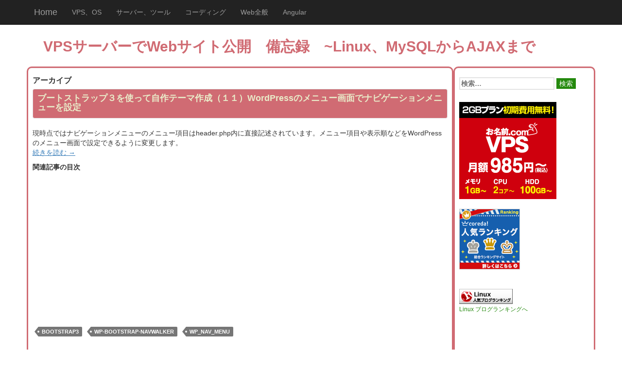

--- FILE ---
content_type: text/html; charset=UTF-8
request_url: http://wordpress.honobono-life.info/tag/wp_nav_menu/
body_size: 25277
content:
<!DOCTYPE html>
<!--[if IE 7]>
<html class="ie ie7" lang="ja">
<![endif]-->
<!--[if IE 8]>
<html class="ie ie8" lang="ja">
<![endif]-->
<!--[if !(IE 7) | !(IE 8) ]><!-->
<html lang="ja">
<!--<![endif]-->
<head>
	<meta charset="UTF-8">
	<meta name="viewport" content="width=device-width">
	<title>wp_nav_menu | VPSサーバーでWebサイト公開　備忘録　~Linux、MySQLからAJAXまで</title>
	<link rel="profile" href="http://gmpg.org/xfn/11">
	<link rel="pingback" href="http://wordpress.honobono-life.info/xmlrpc.php">
	<!--[if lt IE 9]>
	<script src="http://wordpress.honobono-life.info/wp-content/themes/btsrp3_th14/js/html5.js"></script>
	<![endif]-->
                <script type="text/javascript" src="//ajax.googleapis.com/ajax/libs/jquery/2.0.3/jquery.min.js"></script>
        <script type="text/javascript" src="http://wordpress.honobono-life.info/wp-content/themes/btsrp3_th14/bootstrap/js/bootstrap.min.js"></script>
        <script type="text/javascript" src="http://wordpress.honobono-life.info/wp-content/themes/btsrp3_th14/js/offcanvas.js"></script>
	<meta name='robots' content='max-image-preview:large' />
<link rel='dns-prefetch' href='//fonts.googleapis.com' />
<link rel="alternate" type="application/rss+xml" title="VPSサーバーでWebサイト公開　備忘録　~Linux、MySQLからAJAXまで &raquo; フィード" href="http://wordpress.honobono-life.info/feed/" />
<link rel="alternate" type="application/rss+xml" title="VPSサーバーでWebサイト公開　備忘録　~Linux、MySQLからAJAXまで &raquo; コメントフィード" href="http://wordpress.honobono-life.info/comments/feed/" />
<link rel="alternate" type="application/rss+xml" title="VPSサーバーでWebサイト公開　備忘録　~Linux、MySQLからAJAXまで &raquo; wp_nav_menu タグのフィード" href="http://wordpress.honobono-life.info/tag/wp_nav_menu/feed/" />
<script type="text/javascript">
/* <![CDATA[ */
window._wpemojiSettings = {"baseUrl":"https:\/\/s.w.org\/images\/core\/emoji\/14.0.0\/72x72\/","ext":".png","svgUrl":"https:\/\/s.w.org\/images\/core\/emoji\/14.0.0\/svg\/","svgExt":".svg","source":{"concatemoji":"http:\/\/wordpress.honobono-life.info\/wp-includes\/js\/wp-emoji-release.min.js?ver=6.4.7"}};
/*! This file is auto-generated */
!function(i,n){var o,s,e;function c(e){try{var t={supportTests:e,timestamp:(new Date).valueOf()};sessionStorage.setItem(o,JSON.stringify(t))}catch(e){}}function p(e,t,n){e.clearRect(0,0,e.canvas.width,e.canvas.height),e.fillText(t,0,0);var t=new Uint32Array(e.getImageData(0,0,e.canvas.width,e.canvas.height).data),r=(e.clearRect(0,0,e.canvas.width,e.canvas.height),e.fillText(n,0,0),new Uint32Array(e.getImageData(0,0,e.canvas.width,e.canvas.height).data));return t.every(function(e,t){return e===r[t]})}function u(e,t,n){switch(t){case"flag":return n(e,"\ud83c\udff3\ufe0f\u200d\u26a7\ufe0f","\ud83c\udff3\ufe0f\u200b\u26a7\ufe0f")?!1:!n(e,"\ud83c\uddfa\ud83c\uddf3","\ud83c\uddfa\u200b\ud83c\uddf3")&&!n(e,"\ud83c\udff4\udb40\udc67\udb40\udc62\udb40\udc65\udb40\udc6e\udb40\udc67\udb40\udc7f","\ud83c\udff4\u200b\udb40\udc67\u200b\udb40\udc62\u200b\udb40\udc65\u200b\udb40\udc6e\u200b\udb40\udc67\u200b\udb40\udc7f");case"emoji":return!n(e,"\ud83e\udef1\ud83c\udffb\u200d\ud83e\udef2\ud83c\udfff","\ud83e\udef1\ud83c\udffb\u200b\ud83e\udef2\ud83c\udfff")}return!1}function f(e,t,n){var r="undefined"!=typeof WorkerGlobalScope&&self instanceof WorkerGlobalScope?new OffscreenCanvas(300,150):i.createElement("canvas"),a=r.getContext("2d",{willReadFrequently:!0}),o=(a.textBaseline="top",a.font="600 32px Arial",{});return e.forEach(function(e){o[e]=t(a,e,n)}),o}function t(e){var t=i.createElement("script");t.src=e,t.defer=!0,i.head.appendChild(t)}"undefined"!=typeof Promise&&(o="wpEmojiSettingsSupports",s=["flag","emoji"],n.supports={everything:!0,everythingExceptFlag:!0},e=new Promise(function(e){i.addEventListener("DOMContentLoaded",e,{once:!0})}),new Promise(function(t){var n=function(){try{var e=JSON.parse(sessionStorage.getItem(o));if("object"==typeof e&&"number"==typeof e.timestamp&&(new Date).valueOf()<e.timestamp+604800&&"object"==typeof e.supportTests)return e.supportTests}catch(e){}return null}();if(!n){if("undefined"!=typeof Worker&&"undefined"!=typeof OffscreenCanvas&&"undefined"!=typeof URL&&URL.createObjectURL&&"undefined"!=typeof Blob)try{var e="postMessage("+f.toString()+"("+[JSON.stringify(s),u.toString(),p.toString()].join(",")+"));",r=new Blob([e],{type:"text/javascript"}),a=new Worker(URL.createObjectURL(r),{name:"wpTestEmojiSupports"});return void(a.onmessage=function(e){c(n=e.data),a.terminate(),t(n)})}catch(e){}c(n=f(s,u,p))}t(n)}).then(function(e){for(var t in e)n.supports[t]=e[t],n.supports.everything=n.supports.everything&&n.supports[t],"flag"!==t&&(n.supports.everythingExceptFlag=n.supports.everythingExceptFlag&&n.supports[t]);n.supports.everythingExceptFlag=n.supports.everythingExceptFlag&&!n.supports.flag,n.DOMReady=!1,n.readyCallback=function(){n.DOMReady=!0}}).then(function(){return e}).then(function(){var e;n.supports.everything||(n.readyCallback(),(e=n.source||{}).concatemoji?t(e.concatemoji):e.wpemoji&&e.twemoji&&(t(e.twemoji),t(e.wpemoji)))}))}((window,document),window._wpemojiSettings);
/* ]]> */
</script>
<style id='wp-emoji-styles-inline-css' type='text/css'>

	img.wp-smiley, img.emoji {
		display: inline !important;
		border: none !important;
		box-shadow: none !important;
		height: 1em !important;
		width: 1em !important;
		margin: 0 0.07em !important;
		vertical-align: -0.1em !important;
		background: none !important;
		padding: 0 !important;
	}
</style>
<link rel='stylesheet' id='wp-block-library-css' href='http://wordpress.honobono-life.info/wp-includes/css/dist/block-library/style.min.css?ver=6.4.7' type='text/css' media='all' />
<style id='classic-theme-styles-inline-css' type='text/css'>
/*! This file is auto-generated */
.wp-block-button__link{color:#fff;background-color:#32373c;border-radius:9999px;box-shadow:none;text-decoration:none;padding:calc(.667em + 2px) calc(1.333em + 2px);font-size:1.125em}.wp-block-file__button{background:#32373c;color:#fff;text-decoration:none}
</style>
<style id='global-styles-inline-css' type='text/css'>
body{--wp--preset--color--black: #000000;--wp--preset--color--cyan-bluish-gray: #abb8c3;--wp--preset--color--white: #ffffff;--wp--preset--color--pale-pink: #f78da7;--wp--preset--color--vivid-red: #cf2e2e;--wp--preset--color--luminous-vivid-orange: #ff6900;--wp--preset--color--luminous-vivid-amber: #fcb900;--wp--preset--color--light-green-cyan: #7bdcb5;--wp--preset--color--vivid-green-cyan: #00d084;--wp--preset--color--pale-cyan-blue: #8ed1fc;--wp--preset--color--vivid-cyan-blue: #0693e3;--wp--preset--color--vivid-purple: #9b51e0;--wp--preset--gradient--vivid-cyan-blue-to-vivid-purple: linear-gradient(135deg,rgba(6,147,227,1) 0%,rgb(155,81,224) 100%);--wp--preset--gradient--light-green-cyan-to-vivid-green-cyan: linear-gradient(135deg,rgb(122,220,180) 0%,rgb(0,208,130) 100%);--wp--preset--gradient--luminous-vivid-amber-to-luminous-vivid-orange: linear-gradient(135deg,rgba(252,185,0,1) 0%,rgba(255,105,0,1) 100%);--wp--preset--gradient--luminous-vivid-orange-to-vivid-red: linear-gradient(135deg,rgba(255,105,0,1) 0%,rgb(207,46,46) 100%);--wp--preset--gradient--very-light-gray-to-cyan-bluish-gray: linear-gradient(135deg,rgb(238,238,238) 0%,rgb(169,184,195) 100%);--wp--preset--gradient--cool-to-warm-spectrum: linear-gradient(135deg,rgb(74,234,220) 0%,rgb(151,120,209) 20%,rgb(207,42,186) 40%,rgb(238,44,130) 60%,rgb(251,105,98) 80%,rgb(254,248,76) 100%);--wp--preset--gradient--blush-light-purple: linear-gradient(135deg,rgb(255,206,236) 0%,rgb(152,150,240) 100%);--wp--preset--gradient--blush-bordeaux: linear-gradient(135deg,rgb(254,205,165) 0%,rgb(254,45,45) 50%,rgb(107,0,62) 100%);--wp--preset--gradient--luminous-dusk: linear-gradient(135deg,rgb(255,203,112) 0%,rgb(199,81,192) 50%,rgb(65,88,208) 100%);--wp--preset--gradient--pale-ocean: linear-gradient(135deg,rgb(255,245,203) 0%,rgb(182,227,212) 50%,rgb(51,167,181) 100%);--wp--preset--gradient--electric-grass: linear-gradient(135deg,rgb(202,248,128) 0%,rgb(113,206,126) 100%);--wp--preset--gradient--midnight: linear-gradient(135deg,rgb(2,3,129) 0%,rgb(40,116,252) 100%);--wp--preset--font-size--small: 13px;--wp--preset--font-size--medium: 20px;--wp--preset--font-size--large: 36px;--wp--preset--font-size--x-large: 42px;--wp--preset--spacing--20: 0.44rem;--wp--preset--spacing--30: 0.67rem;--wp--preset--spacing--40: 1rem;--wp--preset--spacing--50: 1.5rem;--wp--preset--spacing--60: 2.25rem;--wp--preset--spacing--70: 3.38rem;--wp--preset--spacing--80: 5.06rem;--wp--preset--shadow--natural: 6px 6px 9px rgba(0, 0, 0, 0.2);--wp--preset--shadow--deep: 12px 12px 50px rgba(0, 0, 0, 0.4);--wp--preset--shadow--sharp: 6px 6px 0px rgba(0, 0, 0, 0.2);--wp--preset--shadow--outlined: 6px 6px 0px -3px rgba(255, 255, 255, 1), 6px 6px rgba(0, 0, 0, 1);--wp--preset--shadow--crisp: 6px 6px 0px rgba(0, 0, 0, 1);}:where(.is-layout-flex){gap: 0.5em;}:where(.is-layout-grid){gap: 0.5em;}body .is-layout-flow > .alignleft{float: left;margin-inline-start: 0;margin-inline-end: 2em;}body .is-layout-flow > .alignright{float: right;margin-inline-start: 2em;margin-inline-end: 0;}body .is-layout-flow > .aligncenter{margin-left: auto !important;margin-right: auto !important;}body .is-layout-constrained > .alignleft{float: left;margin-inline-start: 0;margin-inline-end: 2em;}body .is-layout-constrained > .alignright{float: right;margin-inline-start: 2em;margin-inline-end: 0;}body .is-layout-constrained > .aligncenter{margin-left: auto !important;margin-right: auto !important;}body .is-layout-constrained > :where(:not(.alignleft):not(.alignright):not(.alignfull)){max-width: var(--wp--style--global--content-size);margin-left: auto !important;margin-right: auto !important;}body .is-layout-constrained > .alignwide{max-width: var(--wp--style--global--wide-size);}body .is-layout-flex{display: flex;}body .is-layout-flex{flex-wrap: wrap;align-items: center;}body .is-layout-flex > *{margin: 0;}body .is-layout-grid{display: grid;}body .is-layout-grid > *{margin: 0;}:where(.wp-block-columns.is-layout-flex){gap: 2em;}:where(.wp-block-columns.is-layout-grid){gap: 2em;}:where(.wp-block-post-template.is-layout-flex){gap: 1.25em;}:where(.wp-block-post-template.is-layout-grid){gap: 1.25em;}.has-black-color{color: var(--wp--preset--color--black) !important;}.has-cyan-bluish-gray-color{color: var(--wp--preset--color--cyan-bluish-gray) !important;}.has-white-color{color: var(--wp--preset--color--white) !important;}.has-pale-pink-color{color: var(--wp--preset--color--pale-pink) !important;}.has-vivid-red-color{color: var(--wp--preset--color--vivid-red) !important;}.has-luminous-vivid-orange-color{color: var(--wp--preset--color--luminous-vivid-orange) !important;}.has-luminous-vivid-amber-color{color: var(--wp--preset--color--luminous-vivid-amber) !important;}.has-light-green-cyan-color{color: var(--wp--preset--color--light-green-cyan) !important;}.has-vivid-green-cyan-color{color: var(--wp--preset--color--vivid-green-cyan) !important;}.has-pale-cyan-blue-color{color: var(--wp--preset--color--pale-cyan-blue) !important;}.has-vivid-cyan-blue-color{color: var(--wp--preset--color--vivid-cyan-blue) !important;}.has-vivid-purple-color{color: var(--wp--preset--color--vivid-purple) !important;}.has-black-background-color{background-color: var(--wp--preset--color--black) !important;}.has-cyan-bluish-gray-background-color{background-color: var(--wp--preset--color--cyan-bluish-gray) !important;}.has-white-background-color{background-color: var(--wp--preset--color--white) !important;}.has-pale-pink-background-color{background-color: var(--wp--preset--color--pale-pink) !important;}.has-vivid-red-background-color{background-color: var(--wp--preset--color--vivid-red) !important;}.has-luminous-vivid-orange-background-color{background-color: var(--wp--preset--color--luminous-vivid-orange) !important;}.has-luminous-vivid-amber-background-color{background-color: var(--wp--preset--color--luminous-vivid-amber) !important;}.has-light-green-cyan-background-color{background-color: var(--wp--preset--color--light-green-cyan) !important;}.has-vivid-green-cyan-background-color{background-color: var(--wp--preset--color--vivid-green-cyan) !important;}.has-pale-cyan-blue-background-color{background-color: var(--wp--preset--color--pale-cyan-blue) !important;}.has-vivid-cyan-blue-background-color{background-color: var(--wp--preset--color--vivid-cyan-blue) !important;}.has-vivid-purple-background-color{background-color: var(--wp--preset--color--vivid-purple) !important;}.has-black-border-color{border-color: var(--wp--preset--color--black) !important;}.has-cyan-bluish-gray-border-color{border-color: var(--wp--preset--color--cyan-bluish-gray) !important;}.has-white-border-color{border-color: var(--wp--preset--color--white) !important;}.has-pale-pink-border-color{border-color: var(--wp--preset--color--pale-pink) !important;}.has-vivid-red-border-color{border-color: var(--wp--preset--color--vivid-red) !important;}.has-luminous-vivid-orange-border-color{border-color: var(--wp--preset--color--luminous-vivid-orange) !important;}.has-luminous-vivid-amber-border-color{border-color: var(--wp--preset--color--luminous-vivid-amber) !important;}.has-light-green-cyan-border-color{border-color: var(--wp--preset--color--light-green-cyan) !important;}.has-vivid-green-cyan-border-color{border-color: var(--wp--preset--color--vivid-green-cyan) !important;}.has-pale-cyan-blue-border-color{border-color: var(--wp--preset--color--pale-cyan-blue) !important;}.has-vivid-cyan-blue-border-color{border-color: var(--wp--preset--color--vivid-cyan-blue) !important;}.has-vivid-purple-border-color{border-color: var(--wp--preset--color--vivid-purple) !important;}.has-vivid-cyan-blue-to-vivid-purple-gradient-background{background: var(--wp--preset--gradient--vivid-cyan-blue-to-vivid-purple) !important;}.has-light-green-cyan-to-vivid-green-cyan-gradient-background{background: var(--wp--preset--gradient--light-green-cyan-to-vivid-green-cyan) !important;}.has-luminous-vivid-amber-to-luminous-vivid-orange-gradient-background{background: var(--wp--preset--gradient--luminous-vivid-amber-to-luminous-vivid-orange) !important;}.has-luminous-vivid-orange-to-vivid-red-gradient-background{background: var(--wp--preset--gradient--luminous-vivid-orange-to-vivid-red) !important;}.has-very-light-gray-to-cyan-bluish-gray-gradient-background{background: var(--wp--preset--gradient--very-light-gray-to-cyan-bluish-gray) !important;}.has-cool-to-warm-spectrum-gradient-background{background: var(--wp--preset--gradient--cool-to-warm-spectrum) !important;}.has-blush-light-purple-gradient-background{background: var(--wp--preset--gradient--blush-light-purple) !important;}.has-blush-bordeaux-gradient-background{background: var(--wp--preset--gradient--blush-bordeaux) !important;}.has-luminous-dusk-gradient-background{background: var(--wp--preset--gradient--luminous-dusk) !important;}.has-pale-ocean-gradient-background{background: var(--wp--preset--gradient--pale-ocean) !important;}.has-electric-grass-gradient-background{background: var(--wp--preset--gradient--electric-grass) !important;}.has-midnight-gradient-background{background: var(--wp--preset--gradient--midnight) !important;}.has-small-font-size{font-size: var(--wp--preset--font-size--small) !important;}.has-medium-font-size{font-size: var(--wp--preset--font-size--medium) !important;}.has-large-font-size{font-size: var(--wp--preset--font-size--large) !important;}.has-x-large-font-size{font-size: var(--wp--preset--font-size--x-large) !important;}
.wp-block-navigation a:where(:not(.wp-element-button)){color: inherit;}
:where(.wp-block-post-template.is-layout-flex){gap: 1.25em;}:where(.wp-block-post-template.is-layout-grid){gap: 1.25em;}
:where(.wp-block-columns.is-layout-flex){gap: 2em;}:where(.wp-block-columns.is-layout-grid){gap: 2em;}
.wp-block-pullquote{font-size: 1.5em;line-height: 1.6;}
</style>
<link crossorigin="anonymous" rel='stylesheet' id='twentyfourteen-lato-css' href='//fonts.googleapis.com/css?family=Lato%3A300%2C400%2C700%2C900%2C300italic%2C400italic%2C700italic' type='text/css' media='all' />
<link rel='stylesheet' id='genericons-css' href='http://wordpress.honobono-life.info/wp-content/themes/btsrp3_th14/genericons/genericons.css?ver=3.0.2' type='text/css' media='all' />
<link rel='stylesheet' id='twentyfourteen-style-css' href='http://wordpress.honobono-life.info/wp-content/themes/btsrp3_th14/style.css?ver=6.4.7' type='text/css' media='all' />
<!--[if lt IE 9]>
<link rel='stylesheet' id='twentyfourteen-ie-css' href='http://wordpress.honobono-life.info/wp-content/themes/btsrp3_th14/css/ie.css?ver=20131205' type='text/css' media='all' />
<![endif]-->
<link rel="https://api.w.org/" href="http://wordpress.honobono-life.info/wp-json/" /><link rel="alternate" type="application/json" href="http://wordpress.honobono-life.info/wp-json/wp/v2/tags/382" /><link rel="EditURI" type="application/rsd+xml" title="RSD" href="http://wordpress.honobono-life.info/xmlrpc.php?rsd" />
<meta name="generator" content="WordPress 6.4.7" />
<!-- この URL で利用できる AMP HTML バージョンはありません。 --></head>

<body class="archive tag tag-wp_nav_menu tag-382 masthead-fixed list-view">
    <div class="navbar navbar-fixed-top navbar-inverse" role="navigation">
      <div class="container">
        <div class="navbar-header">
          <button type="button" class="navbar-toggle" data-toggle="collapse" data-target=".navbar-collapse">
            <span class="sr-only">Toggle navigation</span>
            <span class="icon-bar"></span>
            <span class="icon-bar"></span>
            <span class="icon-bar"></span>
          </button>
          <a class="navbar-brand" href="/">Home</a>
          <span class="offcanvas-toggle pull-right visible-xs">
            <button type="button" class="btn btn-primary btn-xs" data-toggle="offcanvas">左右にスライド</button>
          </span>
        </div>
        <div class="navbar-collapse collapse"><ul id="menu-header-menu" class="nav navbar-nav"><li id="menu-item-234" class="menu-item menu-item-type-post_type menu-item-object-page menu-item-234"><a title="VPS、OS" href="http://wordpress.honobono-life.info/p_vps/">VPS、OS</a></li>
<li id="menu-item-279" class="menu-item menu-item-type-post_type menu-item-object-page menu-item-279"><a title="サーバー、ツール" href="http://wordpress.honobono-life.info/p_svkanri/">サーバー、ツール</a></li>
<li id="menu-item-231" class="menu-item menu-item-type-post_type menu-item-object-page menu-item-231"><a title="コーディング" href="http://wordpress.honobono-life.info/p_code/">コーディング</a></li>
<li id="menu-item-233" class="menu-item menu-item-type-post_type menu-item-object-page menu-item-233"><a title="Web全般" href="http://wordpress.honobono-life.info/p_koutiku/">Web全般</a></li>
<li id="menu-item-3253" class="menu-item menu-item-type-post_type menu-item-object-page menu-item-3253"><a title="Angular" href="http://wordpress.honobono-life.info/p_angular/">Angular</a></li>
</ul></div>      </div><!-- /.container -->
    </div><!-- /.navbar -->

    <div class="container">
<header id="masthead" class="site-header" role="banner">
  <div class="header-main">
    <h1 class="site-title">
      <a href="http://wordpress.honobono-life.info/" rel="home">
         VPSサーバーでWebサイト公開　備忘録　~Linux、MySQLからAJAXまで      </a>
    </h1>
</header>
      <div class="row row-offcanvas row-offcanvas-right">
        <div class="col-xs-12 col-sm-9" id="main-content">
    <header class="archive-header">
    <h1 class="page-title">
    アーカイブ    </h1>
  </header>
  
<article id="post-862" class="post-862 post type-post status-publish format-standard hentry category-wp-config tag-bootstrap3 tag-wp-bootstrap-navwalker tag-wp_nav_menu">
<header class="entry-header">
  <h1 class="entry-title">
        <a href="http://wordpress.honobono-life.info/wp-config/%e3%83%96%e3%83%bc%e3%83%88%e3%82%b9%e3%83%88%e3%83%a9%e3%83%83%e3%83%97%ef%bc%93%e3%82%92%e4%bd%bf%e3%81%a3%e3%81%a6%e8%87%aa%e4%bd%9c%e3%83%86%e3%83%bc%e3%83%9e%e4%bd%9c%e6%88%90%ef%bc%88%ef%bc%91-3/" rel="bookmark">ブートストラップ３を使って自作テーマ作成（１１）WordPressのメニュー画面でナビゲーションメニューを設定
        </a></h1></header><!-- .entry-header -->
<div class="entry-content">
  <p>現時点ではナビゲーションメニューのメニュー項目はheader.php内に直接記述されています。メニュー項目や表示順などをWordPressのメニュー画面で設定できるように変更します。<br />
 <a href="http://wordpress.honobono-life.info/wp-config/%e3%83%96%e3%83%bc%e3%83%88%e3%82%b9%e3%83%88%e3%83%a9%e3%83%83%e3%83%97%ef%bc%93%e3%82%92%e4%bd%bf%e3%81%a3%e3%81%a6%e8%87%aa%e4%bd%9c%e3%83%86%e3%83%bc%e3%83%9e%e4%bd%9c%e6%88%90%ef%bc%88%ef%bc%91-3/#more-862" class="more-link">続きを読む <span class="meta-nav">&rarr;</span></a></p>
<strong>関連記事の目次</strong><br /><script async src="//pagead2.googlesyndication.com/pagead/js/adsbygoogle.js"></script>
<!-- テキスト（LAMP） -->
<ins class="adsbygoogle"
     style="display:inline-block;width:336px;height:280px"
     data-ad-client="ca-pub-1598303606903384"
     data-ad-slot="3635881352"></ins>
<script>
(adsbygoogle = window.adsbygoogle || []).push({});
</script>
<br />
</div><!-- .entry-content -->

<footer class="entry-meta">
                 <span class="tag-links"><a href="http://wordpress.honobono-life.info/tag/bootstrap3/" rel="tag">Bootstrap3</a><a href="http://wordpress.honobono-life.info/tag/wp-bootstrap-navwalker/" rel="tag">wp-bootstrap-navwalker</a><a href="http://wordpress.honobono-life.info/tag/wp_nav_menu/" rel="tag">wp_nav_menu</a></span></footer></article><!-- #post-## -->
</div>

<div class="col-xs-6 col-sm-3 sidebar-offcanvas" id="sidebar" role="navigation">
    <div id="content-sidebar" class="content-sidebar widget-area" role="complementary">
    <aside id="search-3" class="widget widget_search"><form role="search" method="get" class="search-form" action="http://wordpress.honobono-life.info/">
				<label>
					<span class="screen-reader-text">検索:</span>
					<input type="search" class="search-field" placeholder="検索&hellip;" value="" name="s" />
				</label>
				<input type="submit" class="search-submit" value="検索" />
			</form></aside><aside id="text-2" class="widget widget_text">			<div class="textwidget">　<br />
<a href="http://px.a8.net/svt/ejp?a8mat=2062G1+5VYCWQ+50+35S5F5" target="_blank" rel="noopener">
<img border="0" width="200" height="200" alt="" src="http://www22.a8.net/svt/bgt?aid=121215457356&wid=002&eno=01&mid=s00000000018019111000&mc=1"></a>
<img border="0" width="1" height="1" src="http://www18.a8.net/0.gif?a8mat=2062G1+5VYCWQ+50+35S5F5" alt=""><br />
　<br />
<a href="http://px.a8.net/svt/ejp?a8mat=2BJERR+D15RN6+2JK4+HWAG1" target="_blank" rel="noopener">
<img border="0" width="125" height="125" alt="" src="http://www28.a8.net/svt/bgt?aid=140313735788&wid=009&eno=01&mid=s00000011866003006000&mc=1"></a>
<img border="0" width="1" height="1" src="http://www16.a8.net/0.gif?a8mat=2BJERR+D15RN6+2JK4+HWAG1" alt=""><br />
　<br />
　<br />
<a href="http://blog.with2.net/link.php?1472007:1016" target="_blank" title="Linux ブログランキングへ" rel="noopener"><img src="http://image.with2.net/img/banner/c/banner_1/br_c_1016_1.gif" width="110" height="31" border="0" /></a><br /><a href="http://blog.with2.net/link.php?1472007:1016" target="_blank" style="font-size:12px;" rel="noopener">Linux ブログランキングへ</a><br />
　<br />
　<br />
<script async src="//pagead2.googlesyndication.com/pagead/js/adsbygoogle.js"></script>
<!-- 縦長（Lamp） -->
<ins class="adsbygoogle"
     style="display:inline-block;width:160px;height:600px"
     data-ad-client="ca-pub-1598303606903384"
     data-ad-slot="2626303357"></ins>
<script>
(adsbygoogle = window.adsbygoogle || []).push({});
</script></div>
		</aside>  </div>
</div><!--/span-->
</div><!-- #main -->
<div class="footer">
  <ul class="nav nav-pills pull-right">
    <li><a href="http://wordpress.honobono-life.info/%E3%81%93%E3%81%AE%E3%82%B5%E3%82%A4%E3%83%88%E3%81%AB%E3%81%A4%E3%81%84%E3%81%A6/">このサイトについて</a></li>
  </ul>
  <small>
    <a href="http://ja.wordpress.org/">Proudly powered by WordPress</a>
  </small>
</div>
</div><!-- #container -->
<!-- Piwik -->
<script type="text/javascript">
  var _paq = _paq || [];
  _paq.push(["trackPageView"]);
  _paq.push(["enableLinkTracking"]);

  (function() {
    var u=(("https:" == document.location.protocol) ? "https" : "http") + "://www.honobono-life.info/piwik/";
    _paq.push(["setTrackerUrl", u+"piwik.php"]);
    _paq.push(["setSiteId", "11"]);
    var d=document, g=d.createElement("script"), s=d.getElementsByTagName("script")[0]; g.type="text/javascript";
    g.defer=true; g.async=true; g.src=u+"piwik.js"; s.parentNode.insertBefore(g,s);
  })();
</script>
<!-- End Piwik Code -->
</body>
</html>


--- FILE ---
content_type: text/html; charset=utf-8
request_url: https://www.google.com/recaptcha/api2/aframe
body_size: 257
content:
<!DOCTYPE HTML><html><head><meta http-equiv="content-type" content="text/html; charset=UTF-8"></head><body><script nonce="dwiN8R25ZxCsRea2EwYdFA">/** Anti-fraud and anti-abuse applications only. See google.com/recaptcha */ try{var clients={'sodar':'https://pagead2.googlesyndication.com/pagead/sodar?'};window.addEventListener("message",function(a){try{if(a.source===window.parent){var b=JSON.parse(a.data);var c=clients[b['id']];if(c){var d=document.createElement('img');d.src=c+b['params']+'&rc='+(localStorage.getItem("rc::a")?sessionStorage.getItem("rc::b"):"");window.document.body.appendChild(d);sessionStorage.setItem("rc::e",parseInt(sessionStorage.getItem("rc::e")||0)+1);localStorage.setItem("rc::h",'1769998215051');}}}catch(b){}});window.parent.postMessage("_grecaptcha_ready", "*");}catch(b){}</script></body></html>

--- FILE ---
content_type: text/css
request_url: http://wordpress.honobono-life.info/wp-content/themes/btsrp3_th14/style.css?ver=6.4.7
body_size: 22017
content:
/*
Theme Name: btsrp3_th14 
Theme URI: http://example.com/wordpress-bootstrap-theme-tutorial
Description: A demo theme built to accompany the Treehouse blog post <a href="http://example.com/wordpress-bootstrap-theme-tutorial">How to Build a WordPress Theme with Bootstrap</a>.
Author: WP Bootstrap
Author URI: http://teamtreehouse.com/
Version: 1.0
Tags: responsive, white, bootstrap

This simple theme was built using the example Bootstrap theme "Basic marketing site" found on the Bootstrap web site http://twitter.github.com/bootstrap/examples/hero.html
*/
@import url('bootstrap/css/bootstrap.min.css'); 

/*
 * Style tweaks
 * --------------------------------------------------
 */
html,
body {
  overflow-x: hidden; /* Prevent scroll on narrow devices */
}
body {
  padding-top: 70px;
}
footer {
  padding: 30px 0;
}

.icon-red {
  color: #D06B73;
}
img, embed, object, video {
  max-width: 100%;
}
/*
 * Off Canvas
 * --------------------------------------------------
 */
.offcanvas-toggle {
  padding: 20px 2px 2px 2px;
}
@media screen and (max-width: 767px) {
  .row-offcanvas {
    position: relative;
    -webkit-transition: all 0.25s ease-out;
    -moz-transition: all 0.25s ease-out;
    transition: all 0.25s ease-out;
  }

  .row-offcanvas-right
  .sidebar-offcanvas {
    right: -50%; /* 6 columns */
  }

  .row-offcanvas-left
  .sidebar-offcanvas {
    left: -50%; /* 6 columns */
  }

  .row-offcanvas-right.active {
    right: 50%; /* 6 columns */
  }

  .row-offcanvas-left.active {
    left: 50%; /* 6 columns */
  }

  .sidebar-offcanvas {
    position: absolute;
    top: 0;
    width: 50%; /* 6 columns */
  }
}
#main-content {
  padding: 9px 9px 0px 9px;
  margin-bottom: 20px;
  background-color: #FFFFFF;
  border: 3px solid #D06B73;
  border-radius: 10px;
  -webkit-box-shadow: inset 0 1px 1px rgba(0, 0, 0, 0.05);
          box-shadow: inset 0 1px 1px rgba(0, 0, 0, 0.05);
}

#sidebar {
  padding: 9px 9px 0px 9px;
  margin-bottom: 20px;
  background-color: #FFFFFF;
  border: 3px solid #D06B73;
  border-radius: 10px;
  -webkit-box-shadow: inset 0 1px 1px rgba(0, 0, 0, 0.05);
          box-shadow: inset 0 1px 1px rgba(0, 0, 0, 0.05);
}

/* footer */

.footer {
  padding-top: 19px;
  color: #777;
  border-top: 1px solid #e5e5e5;
}

/**
 * 4.0 Header
 * -----------------------------------------------------------------------------
 */
#site-header {
        position: relative;
        z-index: 3;
}

.site-header {
        background-color: #fff;
        max-width: 100%;
        position: relative;
        z-index: 4;
        border-radius: 6px;
        padding: 9px 9px 0px 9px;
}

.header-main {
        min-height: 48px;
        padding: 0 10px;
        margin-bottom:10px;
}

.site-title {
        font-size: 30px;
        font-weight: 700;
        margin: 0;
        color: #D06B73 !important;
}

.site-title a,
.site-title a:hover {
        color: #D06B73 !important;
}

/* Search in the header */

.search-toggle {
        cursor: pointer;
        float: right;
        height: 48px;
        margin-top: 50px;
        margin-right: 38px;
        text-align: center;
        width: 48px;
}

.search-toggle .screen-reader-text {
        left: 5px; /* Avoid a horizontal scrollbar when the site has a long menu
 */
}

.search-box-wrapper {
        -webkit-box-sizing: border-box;
        -moz-box-sizing:    border-box;
        box-sizing:         border-box;
        position: absolute;
        top: 48px;
        right: 0;
        width: 100%;
        z-index: 2;
}

.search-box {
        background-color: #41a62a;
        padding: 12px;
}

.search-box .search-field {
        background-color: #fff;
        border: 0;
        float: right;
        font-size: 16px;
        padding: 2px 2px 3px 6px;
        width: 100%;
}

/**
 * 6.0 Content
 * ---------------------------------------------------------
 */

.entry-header,
.entry-content,
.entry-summary,
.entry-meta,
.page-content {
        margin: 0 auto;
}

.page-content {
        margin-bottom: 48px;
}


/**
 * 6.2 Entry Header
 * ---------------------------------------------------------
 */
.entry-header {
        z-index: 1;
}

.entry-title {
        font-size: 18px;
        font-weight: bold;
        color: #E9ECC9;
        line-height: 1.0909090909;
        margin-bottom: 12px;
        margin: 0 0 12px 0;
        text-transform: none;
}

.entry-title a {
        color: #E9ECC9;
}

.entry-title a:hover {
        color: #E9ECC9;
}

.entry-header {
  min-height: 20px;
  padding: 9px 9px 0px 9px;
  margin-bottom: 20px;
  background-color: #D06B73;
  border: 1px solid #e3e3e3;
  border-radius: 4px;
  -webkit-box-shadow: inset 0 1px 1px rgba(0, 0, 0, 0.05);
          box-shadow: inset 0 1px 1px rgba(0, 0, 0, 0.05);
}

.has-post-thumbnail .entry-header {
        padding-top: 24px;
}

/**
 * 6.3 Entry Meta
 * -----------------------------------------------------------------------------
 */

.entry-meta {
        clear: both;
        color: #767676;
        font-size: 12px;
        font-weight: 400;
        line-height: 1.3333333333;
        text-transform: uppercase;
}

.entry-meta a {
        color: #767676;
}

.entry-meta a:hover {
        color: #41a62a;
}

.cat-links {
        font-weight: 900;
        text-transform: uppercase;
}

.cat-links a {
        color: #2b2b2b;
}

.cat-links a:hover {
        color: #41a62a;
}

/* Tag links style */

.entry-meta .tag-links a {
        background-color: #767676;
        border-radius: 0 2px 2px 0;
        color: #fff;
        display: inline-block;
        font-size: 11px;
        font-weight: 700;
        line-height: 1.2727272727;
        margin: 4px 6px 4px 12px;
        padding: 3px 7px;
        position: relative;
        text-transform: uppercase;
}

.entry-meta .tag-links a:hover {
        background-color: #41a62a;
        color: #fff;
}

.entry-meta .tag-links a:before {
        border-top: 10px solid transparent;
        border-right: 8px solid #767676;
        border-bottom: 10px solid transparent;
        content: "";
        height: 0;
        position: absolute;
        top: 0;
        left: -8px;
        width: 0;
}

.entry-meta .tag-links a:hover:before {
        border-right-color: #41a62a;
}

.entry-meta .tag-links a:after {
        background-color: #fff;
        border-radius: 50%;
        content: "";
        height: 4px;
        position: absolute;
        top: 8px;
        left: -2px;
        width: 4px;
}

/**
 * 6.4 Entry Content
 * -----------------------------------------------------------------------------
 */

.entry-content,
.entry-summary,
.page-content {
        -webkit-hyphens: auto;
        -moz-hyphens:    auto;
        -ms-hyphens:     auto;
        hyphens:         auto;
        word-wrap: break-word;
}

.page-content {
        background-color: #fff;
        padding: 12px 10px 0;
}

.page .entry-content {
        padding-top: 0;
}

.entry-content h1:first-child,
.entry-content h2:first-child,
.entry-content h3:first-child,
.entry-content h4:first-child,
.entry-content h5:first-child,
.entry-content h6:first-child,
.entry-summary h1:first-child,
.entry-summary h2:first-child,
.entry-summary h3:first-child,
.entry-summary h4:first-child,
.entry-summary h5:first-child,
.entry-summary h6:first-child,
.page-content h1:first-child,
.page-content h2:first-child,
.page-content h3:first-child,
.page-content h4:first-child,
.page-content h5:first-child,
.page-content h6:first-child {
        margin-top: 0;
}

.entry-content a,
.entry-summary a,
.page-content a,
.comment-content a {
        text-decoration: underline;
}

.entry-content a:hover,
.entry-summary a:hover,
.page-content a:hover {
        text-decoration: none;
}

.entry-content table,

.entry-content th {
        font-weight: 700;
        padding: 8px;
        text-transform: uppercase;
}

.entry-content td {
        padding: 8px;
}

.entry-content .edit-link {
        clear: both;
        display: block;
        font-size: 12px;
        font-weight: 400;
        line-height: 1.3333333333;
        text-transform: uppercase;
}

.entry-content .edit-link a {
        color: #767676;
        text-decoration: none;
}

.entry-content .edit-link a:hover {
        color: #41a62a;
}


.entry-content H3 {
  padding: 10px 10px;
  margin: 0 0 0px;
  font-size: 14.5px;
  border-left: 3px solid #008080;
  font-weight: bold;
  text-decoration: underline;
}
.entry-content H3 p:last-child,
.entry-content H3 ul:last-child,
.entry-content H3 ol:last-child {
  margin-bottom: 0;
}
.entry-content H3 footer,
.entry-content H3 small,
.entry-content H3 .small {
  display: block;
  font-size: 80%;
  line-height: 1.42857143;
  color: #777;
}
.entry-content H3 footer:before,
.entry-content H3 small:before,
.entry-content H3 .small:before {
  content: '\2014 \00A0';
}

.entry-content H3.pull-right {
  padding-right: 15px;
  padding-left: 0;
  text-align: right;
  border-right: 5px solid #eee;
  border-left: 0;
}

.entry-content H3.pull-right footer:before,
.entry-content H3.pull-right small:before,
.entry-content H3.pull-right .small:before {
  content: '';
}
.entry-content H3.pull-right footer:after,
.entry-content H3.pull-right small:after,
.entry-content H3.pull-right .small:after {
  content: '\00A0 \2014';
}
.entry-content H3:before,
.entry-content H3:after {
  content: "";
}

/* Page links */

.page-links {
        clear: both;
        font-size: 12px;
        font-weight: 900;
        line-height: 2;
        margin: 24px 0;
        text-transform: uppercase;
}

.page-links a,
.page-links > span {
        background: #fff;
        border: 1px solid #fff;
        display: inline-block;
        height: 22px;
        margin: 0 1px 2px 0;
        text-align: center;
        width: 22px;
}

.page-links a {
        background: #000;
        border: 1px solid #000;
        color: #fff;
        text-decoration: none;
}

.page-links a:hover {
        background: #41a62a;
        border: 1px solid #41a62a;
        color: #fff;
}

.page-links > .page-links-title {
        height: auto;
        margin: 0;
        padding-right: 7px;
        width: auto;
}

/**
 * 6.7 Post/Image/Paging Navigation
 * ---------------------------------------------------------
 */
.post-navigation,
.image-navigation {
        max-width: 474px;
        padding: 0 10px;
}

.post-navigation a,
.image-navigation .previous-image,
.image-navigation .next-image {
        border-bottom: 1px solid rgba(0, 0, 0, 0.1);
        padding: 11px 0 12px;
        width: 100%;
}

.post-navigation .meta-nav {
        color: #767676;
        display: block;
        font-size: 12px;
        font-weight: 900;
        line-height: 2;
        text-transform: uppercase;
}

.post-navigation a,
.image-navigation a {
        color: #2b2b2b;
        display: block;
        font-size: 14px;
        font-weight: 700;
        line-height: 1.7142857142;
        text-transform: none;
}

.post-navigation a:hover,
.image-navigation a:hover {
        color: #41a62a;
}

.post-navigation h1 {
        font-size: 23px;
}

/* Paging Navigation */

.paging-navigation {
        border-top: 5px solid #000;
        margin: 48px 0;
}

.paging-navigation .loop-pagination {
        margin-top: -5px;
        text-align: center;
}

.paging-navigation .page-numbers {
        border-top: 5px solid transparent;
        display: inline-block;
        font-size: 14px;
        font-weight: 900;
        margin-right: 1px;
        padding: 7px 16px;
        text-transform: uppercase;
}

.paging-navigation a {
        color: #2b2b2b;
}

.paging-navigation .page-numbers.current {
        border-top: 5px solid #24890d;
}

.paging-navigation a:hover {
        border-top: 5px solid #41a62a;
        color: #2b2b2b;
}
.paging-navigation h1 {
        font-size: 23px;
}

/**
 * 7.2 Content Sidebar Widgets
 * -----------------------------------------------------------------------------
 */
#content-sidebar {
        margin-top: 10px;
}

.content-sidebar .widget a {
        color: #24890d;
}

.content-sidebar .widget a:hover {
        color: #41a62a;
}

.content-sidebar .widget pre {
        border-color: rgba(0, 0, 0, 0.1);
}

.content-sidebar .widget mark,
.content-sidebar .widget ins {
        color: #2b2b2b;
}

.content-sidebar .widget abbr[title] {
        border-color: #2b2b2b;
}

.content-sidebar .widget fieldset {
        border-color: rgba(0, 0, 0, 0.1);
}

.content-sidebar .widget blockquote {
        color: #767676;
}

.content-sidebar .widget blockquote cite {
        color: #2b2b2b;
}

.content-sidebar .widget li > ol,
.content-sidebar .widget li > ul {
        margin-left: 18px;
}

.content-sidebar .widget table,
.content-sidebar .widget th,
.content-sidebar .widget td {
        border-color: rgba(0, 0, 0, 0.1);
}

.content-sidebar .widget del {
        color: #767676;
}

.content-sidebar .widget hr {
        background-color: rgba(0, 0, 0, 0.1);
}

.content-sidebar .widget input,
.content-sidebar .widget textarea {
        background-color: #fff;
        border-color: rgba(0, 0, 0, 0.1);
        color: #2b2b2b;
}

.content-sidebar .widget input:focus,
.content-sidebar .widget textarea:focus {
        border-color: rgba(0, 0, 0, 0.3);
}

.content-sidebar .widget input[type="button"],
.content-sidebar .widget input[type="reset"],
.content-sidebar .widget input[type="submit"] {
        background-color: #24890d;
        border: 0;
        color: #fff;
}

.content-sidebar .widget input[type="button"]:hover,
.content-sidebar .widget input[type="button"]:focus,
.content-sidebar .widget input[type="reset"]:hover,
.content-sidebar .widget input[type="reset"]:focus,
.content-sidebar .widget input[type="submit"]:hover,
.content-sidebar .widget input[type="submit"]:focus {
        background-color: #41a62a;
}

.content-sidebar .widget input[type="button"]:active,
.content-sidebar .widget input[type="reset"]:active,
.content-sidebar .widget input[type="submit"]:active {
        background-color: #55d737;
}

.content-sidebar .widget .wp-caption {
        color: #767676;
}

.content-sidebar .widget .widget-title {
        border-top: 5px solid #000;
        color: #2b2b2b;
        font-size: 14px;
        font-weight: 900;
        margin: 0 0 18px;
        padding-top: 7px;
        text-transform: uppercase;
}

.content-sidebar .widget .widget-title a {
        color: #2b2b2b;
}

.content-sidebar .widget .widget-title a:hover {
        color: #41a62a;
}

/* List Style Widgets*/

.content-sidebar .widget_archive li,
.content-sidebar .widget_categories li,
.content-sidebar .widget_links li,
.content-sidebar .widget_meta li,
.content-sidebar .widget_nav_menu li,
.content-sidebar .widget_pages li,
.content-sidebar .widget_recent_comments li,
.content-sidebar .widget_recent_entries li,
.content-sidebar .widget_categories li ul,
.content-sidebar .widget_nav_menu li ul,
.content-sidebar .widget_pages li ul {
        border-color: rgba(0, 0, 0, 0.1);
}

/* Calendar Widget */

.content-sidebar .widget_calendar caption {
        color: #2b2b2b;
        font-weight: 900;
}

.content-sidebar .widget_calendar thead th {
        background-color: rgba(0, 0, 0, 0.02);
}

.content-sidebar .widget_calendar tbody a,
.content-sidebar .widget_calendar tbody a:hover {
        color: #fff;
}

/* Ephemera widget*/

.content-sidebar .widget_twentyfourteen_ephemera .widget-title {
        line-height: 1.2857142857;
        padding-top: 1px;
}

.content-sidebar .widget_twentyfourteen_ephemera .widget-title:before {
        background-color: #000;
        color: #fff;
        margin: -1px 9px 0 0;
        padding: 6px 0 9px;
        text-align: center;
        vertical-align: middle;
        width: 36px;
}

.content-sidebar .widget_twentyfourteen_ephemera .video.widget-title:before {
        content: "\f104";
}

.content-sidebar .widget_twentyfourteen_ephemera .audio.widget-title:before {
        content: "\f109";
}

.content-sidebar .widget_twentyfourteen_ephemera .image.widget-title:before {
        content: "\f473";
}

.content-sidebar .widget_twentyfourteen_ephemera .gallery.widget-title:before {
        content: "\f103";
}

.content-sidebar .widget_twentyfourteen_ephemera .aside.widget-title:before {
        content: "\f101";
}

.content-sidebar .widget_twentyfourteen_ephemera .quote.widget-title:before {
        content: "\f106";
}

.content-sidebar .widget_twentyfourteen_ephemera .link.widget-title:before {
        content: "\f107";
}

.content-sidebar .widget_twentyfourteen_ephemera > ol > li {
        border-bottom: 1px solid rgba(0, 0, 0, 0.1);
}

.content-sidebar .widget_twentyfourteen_ephemera .entry-meta {
        color: #ccc;
}

.content-sidebar .widget_twentyfourteen_ephemera .entry-meta a {
        color: #767676;
}

.content-sidebar .widget_twentyfourteen_ephemera .entry-meta a:hover {
        color: #41a62a;
}

.content-sidebar.widget_twentyfourteen_ephemera blockquote cite {
        font-size: 13px;
        line-height: 1.3846153846;
}

.content-sidebar .widget_twentyfourteen_ephemera .post-format-archive-link {
        font-weight: 900;
}

/**
 * 6.9 Archives
 * --------------------------------------------------------
 */
.archive-header {
        margin: 5px auto;
}
.archive-title,
.page-title {
        font-size: 16px;
        font-weight: 900;
        line-height: 1.5;
        margin: 0;
}

.taxonomy-description,
.author-description {
        color: #767676;
        font-size: 14px;
        line-height: 1.2857142857;
        padding-top: 18px;
}

.taxonomy-description p,
.author-description p {
        margin-bottom: 18px;
}

.taxonomy-description p:last-child,
.author-description p:last-child {
        margin-bottom: 0;
}

.taxonomy-description a,
.author-description a {
        text-decoration: underline;
}

.taxonomy-description a:hover,
.author-description a:hover {
        text-decoration: none;
}

/**
 * 6.14 Comments
 * -----------------------------------------------------------------------------
 */

.comments-area {
        max-width: 474px;
        padding: 0 10px;
}

.comment-reply-title,
.comments-title {
        font: 900 16px/1.5 Lato, sans-serif;
        margin: 0;
        text-transform: uppercase;
}

.comment-list {
        list-style: none;
        margin: 0 0 48px 0;
}

.comment-author {
        font-size: 14px;
        line-height: 1.7142857142;
}

.comment-list .reply,
.comment-metadata {
        font-size: 12px;
        line-height: 2;
        text-transform: uppercase;
}

.comment-list .reply {
        margin-top: 24px;
}

.comment-author .fn {
        font-weight: 900;
}

.comment-author a {
        color: #2b2b2b;
}

.comment-list .trackback a,
.comment-list .pingback a,
.comment-metadata a {
        color: #767676;
}

.comment-author a:hover,
.comment-list .pingback a:hover,
.comment-list .trackback a:hover,
.comment-metadata a:hover {
        color: #41a62a;
}

.comment-list article,
.comment-list .pingback,
.comment-list .trackback {
        border-top: 1px solid rgba(0, 0, 0, 0.1);
        margin-bottom: 24px;
        padding-top: 24px;
}

.comment-list > li:first-child > article,
.comment-list > .pingback:first-child,
.comment-list > .trackback:first-child {
        border-top: 0;
}

.comment-author {
        position: relative;
}

.comment-author .avatar {
        border: 1px solid rgba(0, 0, 0, 0.1);
        height: 18px;
        padding: 2px;
        position: absolute;
        top: 0;
        left: 0;
        width: 18px;
}

.bypostauthor > article .fn:before {
        content: "\f408";
        margin: 0 2px 0 -2px;
        position: relative;
        top: -1px;
}

.says {
        display: none;
}

.comment-author,
.comment-awaiting-moderation,
.comment-content,
.comment-list .reply,
.comment-metadata {
        padding-left: 30px;
}

.comment-edit-link {
        margin-left: 10px;
}

.comment-edit-link:before {
        content: "\f411";
}

.comment-reply-link:before,
.comment-reply-login:before {
        content: "\f412";
        margin-right: 2px;
}

.comment-content {
        -webkit-hyphens: auto;
        -moz-hyphens:    auto;
        -ms-hyphens:     auto;
        hyphens:         auto;
        word-wrap: break-word;
}

.comment-content ul,
.comment-content ol {
        margin: 0 0 24px 22px;
}

.comment-content li > ul,
.comment-content li > ol {
        margin-bottom: 0;
}

.comment-content > :last-child {
        margin-bottom: 0;
}

.comment-list .children {
        list-style: none;
        margin-left: 15px;
}

.comment-respond {
        margin-bottom: 24px;
        padding: 0;
}

.comment .comment-respond {
        margin-top: 24px;
}

.comment-respond h3 {
        margin-top: 0;
        margin-bottom: 24px;
}

.comment-notes,
.comment-awaiting-moderation,
.logged-in-as,
.no-comments,
.form-allowed-tags,
.form-allowed-tags code {
        color: #767676;
}

.comment-notes,
.comment-awaiting-moderation,
.logged-in-as {
        font-size: 14px;
        line-height: 1.7142857142;
}

.no-comments {
        font-size: 16px;
        font-weight: 900;
        line-height: 1.5;
        margin-top: 24px;
        text-transform: uppercase;
}

.comment-form label {
        display: block;
}

.comment-form input[type="text"],
.comment-form input[type="email"],
.comment-form input[type="url"] {
        width: 100%;
}

.form-allowed-tags,
.form-allowed-tags code {
        font-size: 12px;
        line-height: 1.5;
}

.required {
        color: #c0392b;
}

.comment-reply-title small a {
        color: #2b2b2b;
        float: right;
        height: 24px;
        overflow: hidden;
        width: 24px;
}

.comment-reply-title small a:hover {
        color: #41a62a;
}

.comment-reply-title small a:before {
        content: "\f405";
        font-size: 32px;
}

.comment-navigation {
        font-size: 12px;
        line-height: 2;
        margin-bottom: 48px;
        text-transform: uppercase;
}

.comment-navigation .nav-next,
.comment-navigation .nav-previous {
        display: inline-block;
}

.comment-navigation .nav-previous a {
        margin-right: 10px;
}

#comment-nav-above {
        margin-top: 36px;
        margin-bottom: 0;
}


--- FILE ---
content_type: application/javascript
request_url: http://wordpress.honobono-life.info/wp-content/themes/btsrp3_th14/js/offcanvas.js
body_size: 138
content:
$(document).ready(function() {
  $('[data-toggle=offcanvas]').click(function() {
    $('.row-offcanvas').toggleClass('active');
  });
});
